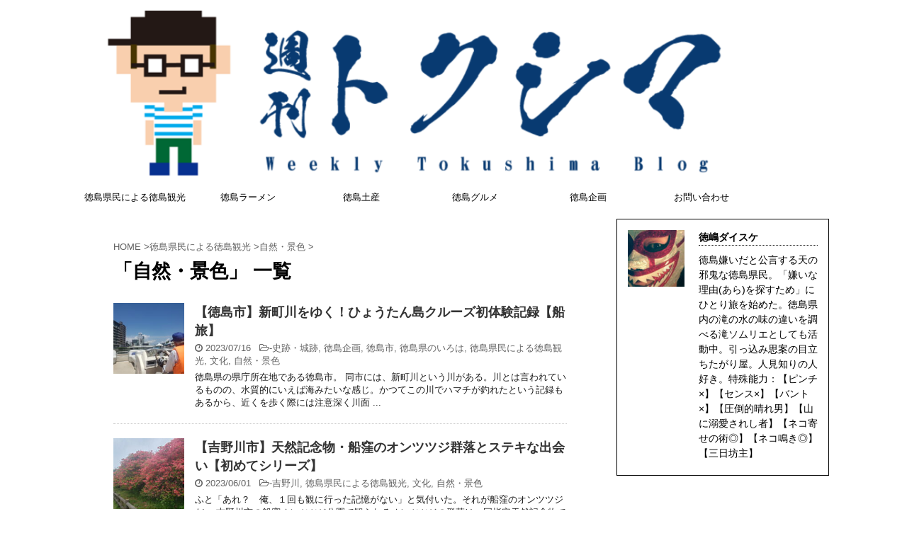

--- FILE ---
content_type: text/html; charset=UTF-8
request_url: https://kuidaore1453.com/category/tokushima-prefecture-tourism/%E8%87%AA%E7%84%B6%E3%83%BB%E6%99%AF%E8%89%B2/page/2/
body_size: 12182
content:
<!DOCTYPE html> <!--[if lt IE 7]><html class="ie6" lang="ja"> <![endif]--> <!--[if IE 7]><html class="i7" lang="ja"> <![endif]--> <!--[if IE 8]><html class="ie" lang="ja"> <![endif]--> <!--[if gt IE 8]><!--><html lang="ja"> <!--<![endif]--><head prefix="og: http://ogp.me/ns# fb: http://ogp.me/ns/fb# article: http://ogp.me/ns/article#"><meta charset="UTF-8" ><meta name="viewport" content="width=device-width,initial-scale=1.0,user-scalable=no,viewport-fit=cover"><meta name="format-detection" content="telephone=no" ><meta name="robots" content="noindex,follow"><link rel="alternate" type="application/rss+xml" title="週刊トクシマ RSS Feed" href="https://kuidaore1453.com/feed/" /><link rel="pingback" href="https://kuidaore1453.com/xmlrpc.php" > <!--[if lt IE 9]> <script src="https://kuidaore1453.com/wp-content/themes/stingerpro/js/html5shiv.js"></script> <![endif]--><meta name='robots' content='max-image-preview:large' /><link media="all" href="https://kuidaore1453.com/wp-content/cache/autoptimize/css/autoptimize_67e4e680d8efda25f39da588f2928efa.css" rel="stylesheet"><title>自然・景色 - 週刊トクシマ - 2ページ</title><link rel='dns-prefetch' href='//ajax.googleapis.com' /><link rel='dns-prefetch' href='//www.googletagmanager.com' /><link rel='dns-prefetch' href='//fonts.googleapis.com' /><link rel='dns-prefetch' href='//pagead2.googlesyndication.com' /> <!--noptimize--><script id="kuida-ready">
			window.advanced_ads_ready=function(e,a){a=a||"complete";var d=function(e){return"interactive"===a?"loading"!==e:"complete"===e};d(document.readyState)?e():document.addEventListener("readystatechange",(function(a){d(a.target.readyState)&&e()}),{once:"interactive"===a})},window.advanced_ads_ready_queue=window.advanced_ads_ready_queue||[];		</script>
		<!--/noptimize--><link rel='stylesheet' id='fonts-googleapis-montserrat-css' href='https://fonts.googleapis.com/css?family=Montserrat%3A400&#038;ver=6.9' type='text/css' media='all' /><link rel='stylesheet' id='single2-css' href='https://kuidaore1453.com/wp-content/themes/stingerpro/st-kanricss.php' type='text/css' media='all' /><link rel='stylesheet' id='single-css' href='https://kuidaore1453.com/wp-content/themes/stingerpro/st-tagcss.php' type='text/css' media='all' /><link rel='stylesheet' id='a3a3_lazy_load-css' href='//kuidaore1453.com/wp-content/uploads/sass/a3_lazy_load.min.css?ver=1555976239' type='text/css' media='all' /><link rel='stylesheet' id='st-themecss-css' href='https://kuidaore1453.com/wp-content/themes/stingerpro/st-themecss-loader.php?ver=6.9' type='text/css' media='all' /> <script type="text/javascript" src="//ajax.googleapis.com/ajax/libs/jquery/1.11.3/jquery.min.js?ver=1.11.3" id="jquery-js"></script> 
 <script type="text/javascript" src="https://www.googletagmanager.com/gtag/js?id=G-594H2JVV9Z" id="google_gtagjs-js" async></script> <script type="text/javascript" id="google_gtagjs-js-after">window.dataLayer = window.dataLayer || [];function gtag(){dataLayer.push(arguments);}
gtag("set","linker",{"domains":["kuidaore1453.com"]});
gtag("js", new Date());
gtag("set", "developer_id.dZTNiMT", true);
gtag("config", "G-594H2JVV9Z");
//# sourceURL=google_gtagjs-js-after</script> <link rel="https://api.w.org/" href="https://kuidaore1453.com/wp-json/" /><link rel="alternate" title="JSON" type="application/json" href="https://kuidaore1453.com/wp-json/wp/v2/categories/70" /><link rel="alternate" href="https://kuidaore1453.com/category/tokushima-prefecture-tourism/%E8%87%AA%E7%84%B6%E3%83%BB%E6%99%AF%E8%89%B2/page/2/" hreflang="ja" /><link rel="alternate" href="https://kuidaore1453.com/en/category/tokushima-prefecture-tourism/%E8%87%AA%E7%84%B6%E3%83%BB%E6%99%AF%E8%89%B2/page/2/" hreflang="en-US" /><meta name="generator" content="Site Kit by Google 1.168.0" /><script>document.cookie = 'quads_browser_width='+screen.width;</script><link rel="prev" href="https://kuidaore1453.com/category/tokushima-prefecture-tourism/%E8%87%AA%E7%84%B6%E3%83%BB%E6%99%AF%E8%89%B2/" /><link rel="next" href="https://kuidaore1453.com/category/tokushima-prefecture-tourism/%E8%87%AA%E7%84%B6%E3%83%BB%E6%99%AF%E8%89%B2/page/3/" />  <script async src="https://www.googletagmanager.com/gtag/js?id=G-594H2JVV9Z"></script> <script>window.dataLayer = window.dataLayer || [];
  function gtag(){dataLayer.push(arguments);}
  gtag('js', new Date());

  gtag('config', 'G-594H2JVV9Z');</script> <meta name="google-adsense-platform-account" content="ca-host-pub-2644536267352236"><meta name="google-adsense-platform-domain" content="sitekit.withgoogle.com">  <script type="text/javascript" async="async" src="https://pagead2.googlesyndication.com/pagead/js/adsbygoogle.js?client=ca-pub-5044527308255384&amp;host=ca-host-pub-2644536267352236" crossorigin="anonymous"></script> <meta property="og:type" content="website" /><meta property="og:title" content="自然・景色 - 週刊トクシマ - 2ページ" /><meta property="og:url" content="https://kuidaore1453.com/category/tokushima-prefecture-tourism/%e8%87%aa%e7%84%b6%e3%83%bb%e6%99%af%e8%89%b2/" /><meta property="og:site_name" content="週刊トクシマ" /><meta property="og:image" content="https://kuidaore1453.com/wp-content/uploads/2018/07/cropped-09e206f5750b6541346a7f1bf563bbe7.png" /><meta property="og:image:width" content="512" /><meta property="og:image:height" content="512" /><meta property="og:image:alt" content="" /><meta property="og:locale" content="ja_JP" /><link rel="icon" href="https://kuidaore1453.com/wp-content/uploads/2018/07/cropped-09e206f5750b6541346a7f1bf563bbe7-32x32.png" sizes="32x32" /><link rel="icon" href="https://kuidaore1453.com/wp-content/uploads/2018/07/cropped-09e206f5750b6541346a7f1bf563bbe7-192x192.png" sizes="192x192" /><link rel="apple-touch-icon" href="https://kuidaore1453.com/wp-content/uploads/2018/07/cropped-09e206f5750b6541346a7f1bf563bbe7-180x180.png" /><meta name="msapplication-TileImage" content="https://kuidaore1453.com/wp-content/uploads/2018/07/cropped-09e206f5750b6541346a7f1bf563bbe7-270x270.png" /> <script>(function (i, s, o, g, r, a, m) {
			i['GoogleAnalyticsObject'] = r;
			i[r] = i[r] || function () {
					(i[r].q = i[r].q || []).push(arguments)
				}, i[r].l = 1 * new Date();
			a = s.createElement(o),
				m = s.getElementsByTagName(o)[0];
			a.async = 1;
			a.src = g;
			m.parentNode.insertBefore(a, m)
		})(window, document, 'script', '//www.google-analytics.com/analytics.js', 'ga');

		ga('create', 'UA-UA-97924904-1 ', 'auto');
		ga('send', 'pageview');</script> <meta name="twitter:card" content="summary_large_image"><meta name="twitter:site" content="@tokushima1453"><meta name="twitter:title" content="週刊トクシマ"><meta name="twitter:description" content="より一歩踏み込んだ徳島県を伝える。"><meta name="twitter:image" content="https://kuidaore1453.com/wp-content/themes/stingerpro/images/no-img.png">  <script>jQuery(function(){
    jQuery('.st-btn-open').click(function(){
        jQuery(this).next('.st-slidebox').stop(true, true).slideToggle();
    });
});</script> </head><body class="archive paged category category-70 custom-background paged-2 category-paged-2 wp-theme-stingerpro wp-child-theme-stingerpro-child ja not-front-page aa-prefix-kuida-" ><div id="st-ami"><div id="wrapper" class=""><div id="wrapper-in"><header id="st-headwide"><div id="headbox-bg"><div class="clearfix" id="headbox"><nav id="s-navi" class="pcnone"><dl class="acordion"><dt class="trigger"><p><span class="op"><i class="fa fa-bars"></i></span></p></dt><dd class="acordion_tree"><div class="menu-%e3%82%b9%e3%83%9e%e3%83%9b%e7%94%a8-container"><ul id="menu-%e3%82%b9%e3%83%9e%e3%83%9b%e7%94%a8" class="menu"><li id="menu-item-11035" class="menu-item menu-item-type-taxonomy menu-item-object-category current-category-ancestor menu-item-11035"><a href="https://kuidaore1453.com/category/tokushima-prefecture-tourism/">徳島県民による徳島観光</a></li><li id="menu-item-26333" class="menu-item menu-item-type-taxonomy menu-item-object-category menu-item-26333"><a href="https://kuidaore1453.com/category/%e9%a3%9f%e3%81%84%e7%89%a9%e8%a8%98%e4%ba%8b/">徳島グルメ</a></li><li id="menu-item-11043" class="menu-item menu-item-type-taxonomy menu-item-object-category menu-item-11043"><a href="https://kuidaore1453.com/category/%e9%a3%9f%e3%81%84%e7%89%a9%e8%a8%98%e4%ba%8b/%e5%be%b3%e5%b3%b6%e3%83%a9%e3%83%bc%e3%83%a1%e3%83%b3/">徳島ラーメン</a></li><li id="menu-item-26334" class="menu-item menu-item-type-taxonomy menu-item-object-category menu-item-26334"><a href="https://kuidaore1453.com/category/tokushima-prefecture-tourism/%e5%be%b3%e5%b3%b6%e4%bc%81%e7%94%bb/">徳島企画</a></li><li id="menu-item-11042" class="menu-item menu-item-type-taxonomy menu-item-object-category menu-item-11042"><a href="https://kuidaore1453.com/category/tokushima-prefecture-tourism/%e9%81%93%e3%81%ae%e9%a7%85/">道の駅</a></li><li id="menu-item-26335" class="menu-item menu-item-type-taxonomy menu-item-object-category menu-item-26335"><a href="https://kuidaore1453.com/category/tokushima-prefecture-tourism/%e5%be%b3%e5%b3%b6%e5%9c%9f%e7%94%a3/">徳島土産</a></li><li id="menu-item-11045" class="menu-item menu-item-type-taxonomy menu-item-object-category menu-item-11045"><a href="https://kuidaore1453.com/category/%e9%9b%91%e8%a8%98/">雑記</a></li></ul></div><div class="clear"></div></dd></dl></nav><div id="header-l"><p class="sitename sitename-only"><a href="https://kuidaore1453.com/"> <img class="sitename-only-img" alt="週刊トクシマ" src="https://kuidaore1453.com/wp-content/uploads/2022/03/cropped-new-logo.png" > </a></p></div><div id="header-r" class="smanone"></div></div></div><div id="gazou-wide"><div id="st-menubox"><div id="st-menuwide"><nav class="smanone clearfix"><ul id="menu-news-story" class="menu"><li id="menu-item-26275" class="menu-item menu-item-type-taxonomy menu-item-object-category current-category-ancestor menu-item-has-children menu-item-26275"><a href="https://kuidaore1453.com/category/tokushima-prefecture-tourism/">徳島県民による徳島観光</a><ul class="sub-menu"><li id="menu-item-26283" class="menu-item menu-item-type-taxonomy menu-item-object-category menu-item-26283"><a href="https://kuidaore1453.com/category/tokushima-prefecture-tourism/%e6%96%87%e5%8c%96/">文化</a></li><li id="menu-item-26278" class="menu-item menu-item-type-taxonomy menu-item-object-category menu-item-26278"><a href="https://kuidaore1453.com/category/%e5%be%b3%e5%b3%b6%e3%81%ae%e7%a5%9e%e7%a4%be%e4%bb%8f%e9%96%a3/">徳島の神社仏閣</a></li><li id="menu-item-26277" class="menu-item menu-item-type-taxonomy menu-item-object-category menu-item-26277"><a href="https://kuidaore1453.com/category/%e5%8f%b2%e8%b7%a1%e3%83%bb%e5%9f%8e%e8%b7%a1/">史跡・城跡</a></li><li id="menu-item-26287" class="menu-item menu-item-type-taxonomy menu-item-object-category menu-item-26287"><a href="https://kuidaore1453.com/category/tokushima-prefecture-tourism/%e6%bb%9d%e3%82%bd%e3%83%a0%e3%83%aa%e3%82%a8/">滝ソムリエ</a></li><li id="menu-item-26279" class="menu-item menu-item-type-taxonomy menu-item-object-category menu-item-26279"><a href="https://kuidaore1453.com/category/tokushima-prefecture-tourism/%e5%95%86%e5%ba%97%e8%a1%97%e5%b7%a1%e3%82%8a/">商店街巡り</a></li><li id="menu-item-26280" class="menu-item menu-item-type-taxonomy menu-item-object-category menu-item-26280"><a href="https://kuidaore1453.com/category/tokushima-prefecture-tourism/%e5%9b%b3%e6%9b%b8%e9%a4%a8/">図書館</a></li><li id="menu-item-26284" class="menu-item menu-item-type-taxonomy menu-item-object-category menu-item-26284"><a href="https://kuidaore1453.com/category/tokushima-prefecture-tourism/%e6%b8%a9%e6%b3%89/">温泉</a></li></ul></li><li id="menu-item-26285" class="menu-item menu-item-type-taxonomy menu-item-object-category menu-item-26285"><a href="https://kuidaore1453.com/category/%e9%a3%9f%e3%81%84%e7%89%a9%e8%a8%98%e4%ba%8b/%e5%be%b3%e5%b3%b6%e3%83%a9%e3%83%bc%e3%83%a1%e3%83%b3/">徳島ラーメン</a></li><li id="menu-item-26282" class="menu-item menu-item-type-taxonomy menu-item-object-category menu-item-26282"><a href="https://kuidaore1453.com/category/tokushima-prefecture-tourism/%e5%be%b3%e5%b3%b6%e5%9c%9f%e7%94%a3/">徳島土産</a></li><li id="menu-item-26286" class="menu-item menu-item-type-taxonomy menu-item-object-category menu-item-has-children menu-item-26286"><a href="https://kuidaore1453.com/category/%e9%a3%9f%e3%81%84%e7%89%a9%e8%a8%98%e4%ba%8b/">徳島グルメ</a><ul class="sub-menu"><li id="menu-item-26289" class="menu-item menu-item-type-taxonomy menu-item-object-category menu-item-26289"><a href="https://kuidaore1453.com/category/%e9%a3%9f%e3%81%84%e7%89%a9%e8%a8%98%e4%ba%8b/%e5%be%b3%e5%b3%b6%e3%82%ab%e3%83%ac%e3%83%bc/">徳島カレー</a></li><li id="menu-item-26290" class="menu-item menu-item-type-taxonomy menu-item-object-category menu-item-26290"><a href="https://kuidaore1453.com/category/%e9%a3%9f%e3%81%84%e7%89%a9%e8%a8%98%e4%ba%8b/%e5%be%b3%e5%b3%b6%e9%8a%98%e8%8f%93/">徳島銘菓</a></li><li id="menu-item-26288" class="menu-item menu-item-type-taxonomy menu-item-object-category menu-item-26288"><a href="https://kuidaore1453.com/category/%e9%a3%9f%e3%81%84%e7%89%a9%e8%a8%98%e4%ba%8b/%e5%96%ab%e8%8c%b6%e5%ba%97/">喫茶店</a></li></ul></li><li id="menu-item-26281" class="menu-item menu-item-type-taxonomy menu-item-object-category menu-item-26281"><a href="https://kuidaore1453.com/category/tokushima-prefecture-tourism/%e5%be%b3%e5%b3%b6%e4%bc%81%e7%94%bb/">徳島企画</a></li><li id="menu-item-26274" class="menu-item menu-item-type-post_type menu-item-object-page menu-item-26274"><a href="https://kuidaore1453.com/%e3%81%8a%e5%95%8f%e3%81%84%e5%90%88%e3%82%8f%e3%81%9b/">お問い合わせ</a></li></ul></nav></div></div></div></header><div id="content-w"><div id="content" class="clearfix"><div id="contentInner"><main><article><div id="breadcrumb"><ol itemscope itemtype="http://schema.org/BreadcrumbList"><li itemprop="itemListElement" itemscope
 itemtype="http://schema.org/ListItem"><a href="https://kuidaore1453.com" itemprop="item"><span itemprop="name">HOME</span></a> ><meta itemprop="position" content="1" /></li><li itemprop="itemListElement" itemscope
 itemtype="http://schema.org/ListItem"><a href="https://kuidaore1453.com/category/tokushima-prefecture-tourism/" itemprop="item"> <span itemprop="name">徳島県民による徳島観光</span> </a> &gt;<meta itemprop="position" content="2" /></li><li itemprop="itemListElement" itemscope
 itemtype="http://schema.org/ListItem"><a href="https://kuidaore1453.com/category/tokushima-prefecture-tourism/%e8%87%aa%e7%84%b6%e3%83%bb%e6%99%af%e8%89%b2/" itemprop="item"> <span itemprop="name">自然・景色</span> </a> &gt;<meta itemprop="position" content="3" /></li></ol></div><div class="post"><h1 class="entry-title">「自然・景色」 一覧</h1></div><div class="kanren "><dl class="clearfix"><dt><a href="https://kuidaore1453.com/2023/07/16/shinmachigawa-hyotanjimacruise-tokushima/"> <img width="157" height="157" src="https://kuidaore1453.com/wp-content/uploads/2023/07/20230711_110054-157x157.jpg" class="attachment-thumbnail size-thumbnail wp-post-image" alt="" decoding="async" srcset="https://kuidaore1453.com/wp-content/uploads/2023/07/20230711_110054-157x157.jpg 157w, https://kuidaore1453.com/wp-content/uploads/2023/07/20230711_110054-100x100.jpg 100w, https://kuidaore1453.com/wp-content/uploads/2023/07/20230711_110054-150x150.jpg 150w, https://kuidaore1453.com/wp-content/uploads/2023/07/20230711_110054-300x300.jpg 300w, https://kuidaore1453.com/wp-content/uploads/2023/07/20230711_110054-400x400.jpg 400w" sizes="(max-width: 157px) 100vw, 157px" /> </a></dt><dd><h3><a href="https://kuidaore1453.com/2023/07/16/shinmachigawa-hyotanjimacruise-tokushima/"> 【徳島市】新町川をゆく！ひょうたん島クルーズ初体験記録【船旅】 </a></h3><div class="blog_info "><p><i class="fa fa-clock-o"></i> 2023/07/16						&nbsp;<span class="pcone"> <i class="fa fa-folder-open-o" aria-hidden="true"></i>-<a href="https://kuidaore1453.com/category/%e5%8f%b2%e8%b7%a1%e3%83%bb%e5%9f%8e%e8%b7%a1/" rel="category tag">史跡・城跡</a>, <a href="https://kuidaore1453.com/category/tokushima-prefecture-tourism/%e5%be%b3%e5%b3%b6%e4%bc%81%e7%94%bb/" rel="category tag">徳島企画</a>, <a href="https://kuidaore1453.com/category/tokushima-prefecture-tourism/%e5%be%b3%e5%b3%b6%e5%b8%82/" rel="category tag">徳島市</a>, <a href="https://kuidaore1453.com/category/tokushima-prefecture-tourism/%e5%be%b3%e5%b3%b6%e7%9c%8c%e3%81%ae%e3%81%84%e3%82%8d%e3%81%af/" rel="category tag">徳島県のいろは</a>, <a href="https://kuidaore1453.com/category/tokushima-prefecture-tourism/" rel="category tag">徳島県民による徳島観光</a>, <a href="https://kuidaore1453.com/category/tokushima-prefecture-tourism/%e6%96%87%e5%8c%96/" rel="category tag">文化</a>, <a href="https://kuidaore1453.com/category/tokushima-prefecture-tourism/%e8%87%aa%e7%84%b6%e3%83%bb%e6%99%af%e8%89%b2/" rel="category tag">自然・景色</a><br/> </span></p></div><div class="smanone"><p>徳島県の県庁所在地である徳島市。 同市には、新町川という川がある。川とは言われているものの、水質的にいえば海みたいな感じ。かつてこの川でハマチが釣れたという記録もあるから、近くを歩く際には注意深く川面 ...</p></div></dd></dl><dl class="clearfix"><dt><a href="https://kuidaore1453.com/2023/06/01/yoshinogawa-ontsutsuji/"> <img width="157" height="157" src="https://kuidaore1453.com/wp-content/uploads/2023/05/20230518_164620-157x157.jpg" class="attachment-thumbnail size-thumbnail wp-post-image" alt="" decoding="async" srcset="https://kuidaore1453.com/wp-content/uploads/2023/05/20230518_164620-157x157.jpg 157w, https://kuidaore1453.com/wp-content/uploads/2023/05/20230518_164620-100x100.jpg 100w, https://kuidaore1453.com/wp-content/uploads/2023/05/20230518_164620-150x150.jpg 150w, https://kuidaore1453.com/wp-content/uploads/2023/05/20230518_164620-300x300.jpg 300w, https://kuidaore1453.com/wp-content/uploads/2023/05/20230518_164620-400x400.jpg 400w" sizes="(max-width: 157px) 100vw, 157px" /> </a></dt><dd><h3><a href="https://kuidaore1453.com/2023/06/01/yoshinogawa-ontsutsuji/"> 【吉野川市】天然記念物・船窪のオンツツジ群落とステキな出会い【初めてシリーズ】 </a></h3><div class="blog_info "><p><i class="fa fa-clock-o"></i> 2023/06/01						&nbsp;<span class="pcone"> <i class="fa fa-folder-open-o" aria-hidden="true"></i>-<a href="https://kuidaore1453.com/category/tokushima-prefecture-tourism/%e5%90%89%e9%87%8e%e5%b7%9d/" rel="category tag">吉野川</a>, <a href="https://kuidaore1453.com/category/tokushima-prefecture-tourism/" rel="category tag">徳島県民による徳島観光</a>, <a href="https://kuidaore1453.com/category/tokushima-prefecture-tourism/%e6%96%87%e5%8c%96/" rel="category tag">文化</a>, <a href="https://kuidaore1453.com/category/tokushima-prefecture-tourism/%e8%87%aa%e7%84%b6%e3%83%bb%e6%99%af%e8%89%b2/" rel="category tag">自然・景色</a><br/> </span></p></div><div class="smanone"><p>ふと「あれ？　俺、１回も観に行った記憶がない」と気付いた。それが船窪のオンツツジだ。 吉野川市の船窪オンツツジ公園で観られるオンツツジの群落は、国指定天然記念物であり、樹齢300年を越えるという。毎年 ...</p></div></dd></dl><dl class="clearfix"><dt><a href="https://kuidaore1453.com/2023/05/31/jibie-burger-last/"> <img width="157" height="157" src="https://kuidaore1453.com/wp-content/uploads/2023/05/20221114_125410-157x157.jpg" class="attachment-thumbnail size-thumbnail wp-post-image" alt="" decoding="async" srcset="https://kuidaore1453.com/wp-content/uploads/2023/05/20221114_125410-157x157.jpg 157w, https://kuidaore1453.com/wp-content/uploads/2023/05/20221114_125410-100x100.jpg 100w, https://kuidaore1453.com/wp-content/uploads/2023/05/20221114_125410-150x150.jpg 150w, https://kuidaore1453.com/wp-content/uploads/2023/05/20221114_125410-300x300.jpg 300w, https://kuidaore1453.com/wp-content/uploads/2023/05/20221114_125410-400x400.jpg 400w" sizes="(max-width: 157px) 100vw, 157px" /> </a></dt><dd><h3><a href="https://kuidaore1453.com/2023/05/31/jibie-burger-last/"> 【三好市大歩危】Cafe＆ジビエ完全制覇への道 LAST＋道の駅大歩危探索【道の駅】 </a></h3><div class="blog_info "><p><i class="fa fa-clock-o"></i> 2023/05/31						&nbsp;<span class="pcone"> <i class="fa fa-folder-open-o" aria-hidden="true"></i>-<a href="https://kuidaore1453.com/category/tokushima-prefecture-tourism/%e4%b8%89%e5%a5%bd/" rel="category tag">三好</a>, <a href="https://kuidaore1453.com/category/tokushima-prefecture-tourism/%e5%be%b3%e5%b3%b6%e4%bc%81%e7%94%bb/" rel="category tag">徳島企画</a>, <a href="https://kuidaore1453.com/category/tokushima-prefecture-tourism/" rel="category tag">徳島県民による徳島観光</a>, <a href="https://kuidaore1453.com/category/tokushima-prefecture-tourism/%e6%96%87%e5%8c%96/" rel="category tag">文化</a>, <a href="https://kuidaore1453.com/category/tokushima-prefecture-tourism/%e7%9c%8c%e8%a5%bf%e9%83%a8/" rel="category tag">県西部</a>, <a href="https://kuidaore1453.com/category/tokushima-prefecture-tourism/%e7%a5%96%e8%b0%b7/" rel="category tag">祖谷</a>, <a href="https://kuidaore1453.com/category/%e9%a3%9f%e3%81%84%e7%89%a9%e8%a8%98%e4%ba%8b/" rel="category tag">美味しい記事</a>, <a href="https://kuidaore1453.com/category/tokushima-prefecture-tourism/%e8%87%aa%e7%84%b6%e3%83%bb%e6%99%af%e8%89%b2/" rel="category tag">自然・景色</a>, <a href="https://kuidaore1453.com/category/tokushima-prefecture-tourism/%e9%81%93%e3%81%ae%e9%a7%85/" rel="category tag">道の駅</a><br/> </span></p></div><div class="smanone"><p>※はじめに※ 今回の記事は、実は昨年１２月には完成していたのだが、更新するのをてっきり忘れてしまっていた。 なので、少し内容などに 「Cafe＆ジビエ完全制覇への道」という企画は、今年（２０２２年）５ ...</p></div></dd></dl><dl class="clearfix"><dt><a href="https://kuidaore1453.com/2023/05/29/banboopark2023/"> <img width="157" height="157" src="https://kuidaore1453.com/wp-content/uploads/2023/05/20230518_115022-157x157.jpg" class="attachment-thumbnail size-thumbnail wp-post-image" alt="" decoding="async" loading="lazy" srcset="https://kuidaore1453.com/wp-content/uploads/2023/05/20230518_115022-157x157.jpg 157w, https://kuidaore1453.com/wp-content/uploads/2023/05/20230518_115022-100x100.jpg 100w, https://kuidaore1453.com/wp-content/uploads/2023/05/20230518_115022-150x150.jpg 150w, https://kuidaore1453.com/wp-content/uploads/2023/05/20230518_115022-300x300.jpg 300w, https://kuidaore1453.com/wp-content/uploads/2023/05/20230518_115022-400x400.jpg 400w" sizes="auto, (max-width: 157px) 100vw, 157px" /> </a></dt><dd><h3><a href="https://kuidaore1453.com/2023/05/29/banboopark2023/"> 【吉野川市】数年ぶりの水辺の楽校バンブーパークを探索【巨魚発見】 </a></h3><div class="blog_info "><p><i class="fa fa-clock-o"></i> 2023/05/29						&nbsp;<span class="pcone"> <i class="fa fa-folder-open-o" aria-hidden="true"></i>-<a href="https://kuidaore1453.com/category/%e5%8f%b2%e8%b7%a1%e3%83%bb%e5%9f%8e%e8%b7%a1/" rel="category tag">史跡・城跡</a>, <a href="https://kuidaore1453.com/category/tokushima-prefecture-tourism/%e5%90%89%e9%87%8e%e5%b7%9d/" rel="category tag">吉野川</a>, <a href="https://kuidaore1453.com/category/%e5%be%b3%e5%b3%b6%e5%8b%95%e7%89%a9/" rel="category tag">徳島動物</a>, <a href="https://kuidaore1453.com/category/tokushima-prefecture-tourism/" rel="category tag">徳島県民による徳島観光</a>, <a href="https://kuidaore1453.com/category/tokushima-prefecture-tourism/%e6%96%87%e5%8c%96/" rel="category tag">文化</a>, <a href="https://kuidaore1453.com/category/tokushima-prefecture-tourism/%e8%87%aa%e7%84%b6%e3%83%bb%e6%99%af%e8%89%b2/" rel="category tag">自然・景色</a><br/> </span></p></div><div class="smanone"><p>５月某日。この日は天気があんま良くなかったんだけど、久しぶりにバンブーパークを散歩しに行ってみることにした。バンブーパークに行くのは、２０１９年３月以来のことでかなりご無沙汰である。 バンブーパークに ...</p></div></dd></dl><dl class="clearfix"><dt><a href="https://kuidaore1453.com/2023/05/22/miyoshi-t-rexlace2023/"> <img width="157" height="157" src="https://kuidaore1453.com/wp-content/uploads/2023/05/1684584193914-157x157.jpg" class="attachment-thumbnail size-thumbnail wp-post-image" alt="" decoding="async" loading="lazy" srcset="https://kuidaore1453.com/wp-content/uploads/2023/05/1684584193914-157x157.jpg 157w, https://kuidaore1453.com/wp-content/uploads/2023/05/1684584193914-100x100.jpg 100w, https://kuidaore1453.com/wp-content/uploads/2023/05/1684584193914-150x150.jpg 150w, https://kuidaore1453.com/wp-content/uploads/2023/05/1684584193914-300x300.jpg 300w, https://kuidaore1453.com/wp-content/uploads/2023/05/1684584193914-400x400.jpg 400w" sizes="auto, (max-width: 157px) 100vw, 157px" /> </a></dt><dd><h3><a href="https://kuidaore1453.com/2023/05/22/miyoshi-t-rexlace2023/"> 【三好市】徳島県初のティラノサウルスレースに出走してきた話【蒼藍アオさん・あかねさん爆走】 </a></h3><div class="blog_info "><p><i class="fa fa-clock-o"></i> 2023/05/22						&nbsp;<span class="pcone"> <i class="fa fa-folder-open-o" aria-hidden="true"></i>-<a href="https://kuidaore1453.com/category/tokushima-prefecture-tourism/%e4%b8%89%e5%a5%bd/" rel="category tag">三好</a>, <a href="https://kuidaore1453.com/category/tokushima-prefecture-tourism/%e5%be%b3%e5%b3%b6%e4%bc%81%e7%94%bb/" rel="category tag">徳島企画</a>, <a href="https://kuidaore1453.com/category/tokushima-prefecture-tourism/" rel="category tag">徳島県民による徳島観光</a>, <a href="https://kuidaore1453.com/category/tokushima-prefecture-tourism/%e6%96%87%e5%8c%96/" rel="category tag">文化</a>, <a href="https://kuidaore1453.com/category/%e9%a3%9f%e3%81%84%e7%89%a9%e8%a8%98%e4%ba%8b/" rel="category tag">美味しい記事</a>, <a href="https://kuidaore1453.com/category/tokushima-prefecture-tourism/%e8%87%aa%e7%84%b6%e3%83%bb%e6%99%af%e8%89%b2/" rel="category tag">自然・景色</a><br/> </span></p></div><div class="smanone"><p>俺、徳嶋ダイスケは現在３４歳。今年の１１月には３５歳になる、立派なおじさんである。 俺の人生設計では、３５の自分は「マンダムを愛用し使いこなし、気心の知れたバーのカウンターでブランデーを嗜むダンディズ ...</p></div></dd></dl><dl class="clearfix"><dt><a href="https://kuidaore1453.com/2023/04/02/birthday-michinoeki-donari30th-taraiudon/"> <img width="157" height="157" src="https://kuidaore1453.com/wp-content/uploads/2023/04/20230402_152131-157x157.jpg" class="attachment-thumbnail size-thumbnail wp-post-image" alt="" decoding="async" loading="lazy" srcset="https://kuidaore1453.com/wp-content/uploads/2023/04/20230402_152131-157x157.jpg 157w, https://kuidaore1453.com/wp-content/uploads/2023/04/20230402_152131-300x300.jpg 300w, https://kuidaore1453.com/wp-content/uploads/2023/04/20230402_152131-100x100.jpg 100w, https://kuidaore1453.com/wp-content/uploads/2023/04/20230402_152131-150x150.jpg 150w, https://kuidaore1453.com/wp-content/uploads/2023/04/20230402_152131.jpg 307w" sizes="auto, (max-width: 157px) 100vw, 157px" /> </a></dt><dd><h3><a href="https://kuidaore1453.com/2023/04/02/birthday-michinoeki-donari30th-taraiudon/"> 【道の駅どなり３０周年記念】３０分たらいうどん食べ放題企画に挑んで、うどんを入れる袋になった話【特別ゲスト】 </a></h3><div class="blog_info "><p><i class="fa fa-clock-o"></i> 2023/04/02						&nbsp;<span class="pcone"> <i class="fa fa-folder-open-o" aria-hidden="true"></i>-<a href="https://kuidaore1453.com/category/tokushima-prefecture-tourism/%e5%be%b3%e5%b3%b6%e4%bc%81%e7%94%bb/" rel="category tag">徳島企画</a>, <a href="https://kuidaore1453.com/category/tokushima-prefecture-tourism/" rel="category tag">徳島県民による徳島観光</a>, <a href="https://kuidaore1453.com/category/tokushima-prefecture-tourism/%e6%96%87%e5%8c%96/" rel="category tag">文化</a>, <a href="https://kuidaore1453.com/category/%e9%a3%9f%e3%81%84%e7%89%a9%e8%a8%98%e4%ba%8b/" rel="category tag">美味しい記事</a>, <a href="https://kuidaore1453.com/category/tokushima-prefecture-tourism/%e8%87%aa%e7%84%b6%e3%83%bb%e6%99%af%e8%89%b2/" rel="category tag">自然・景色</a>, <a href="https://kuidaore1453.com/category/tokushima-prefecture-tourism/%e9%81%93%e3%81%ae%e9%a7%85/" rel="category tag">道の駅</a>, <a href="https://kuidaore1453.com/category/tokushima-prefecture-tourism/%e9%98%bf%e6%b3%a2-%e5%be%b3%e5%b3%b6%e7%9c%8c%e6%b0%91%e3%81%ab%e3%82%88%e3%82%8b%e5%be%b3%e5%b3%b6%e8%a6%b3%e5%85%89/" rel="category tag">阿波</a><br/> </span></p></div><div class="smanone"><p>いきなりですが、みなさんは本気でうどんを食べたことがありますか？ わたくし、徳嶋ダイスケは本気で、必死で、全力で食べたことがあります。 道の駅どなり ここには本当にどれほどお世話になっていることか、は ...</p></div></dd></dl><dl class="clearfix"><dt><a href="https://kuidaore1453.com/2022/12/14/dan-no-ohkusu-yoshinogawa/"> <img width="157" height="157" src="https://kuidaore1453.com/wp-content/uploads/2022/10/20221025_111940-157x157.jpg" class="attachment-thumbnail size-thumbnail wp-post-image" alt="" decoding="async" loading="lazy" srcset="https://kuidaore1453.com/wp-content/uploads/2022/10/20221025_111940-157x157.jpg 157w, https://kuidaore1453.com/wp-content/uploads/2022/10/20221025_111940-100x100.jpg 100w, https://kuidaore1453.com/wp-content/uploads/2022/10/20221025_111940-150x150.jpg 150w, https://kuidaore1453.com/wp-content/uploads/2022/10/20221025_111940-300x300.jpg 300w, https://kuidaore1453.com/wp-content/uploads/2022/10/20221025_111940-400x400.jpg 400w" sizes="auto, (max-width: 157px) 100vw, 157px" /> </a></dt><dd><h3><a href="https://kuidaore1453.com/2022/12/14/dan-no-ohkusu-yoshinogawa/"> 【吉野川市】壇の大クスを見上げて風に吹かれる徳嶋ダイスケ【巨樹】 </a></h3><div class="blog_info "><p><i class="fa fa-clock-o"></i> 2022/12/14						&nbsp;<span class="pcone"> <i class="fa fa-folder-open-o" aria-hidden="true"></i>-<a href="https://kuidaore1453.com/category/tokushima-prefecture-tourism/%e4%b8%8d%e6%80%9d%e8%ad%b0/" rel="category tag">不思議</a>, <a href="https://kuidaore1453.com/category/%e5%8f%b2%e8%b7%a1%e3%83%bb%e5%9f%8e%e8%b7%a1/" rel="category tag">史跡・城跡</a>, <a href="https://kuidaore1453.com/category/tokushima-prefecture-tourism/%e5%90%89%e9%87%8e%e5%b7%9d/" rel="category tag">吉野川</a>, <a href="https://kuidaore1453.com/category/%e5%be%b3%e5%b3%b6%e3%81%ae%e7%a5%9e%e7%a4%be%e4%bb%8f%e9%96%a3/" rel="category tag">徳島の神社仏閣</a>, <a href="https://kuidaore1453.com/category/tokushima-prefecture-tourism/" rel="category tag">徳島県民による徳島観光</a>, <a href="https://kuidaore1453.com/category/tokushima-prefecture-tourism/%e6%96%87%e5%8c%96/" rel="category tag">文化</a>, <a href="https://kuidaore1453.com/category/tokushima-prefecture-tourism/%e8%87%aa%e7%84%b6%e3%83%bb%e6%99%af%e8%89%b2/" rel="category tag">自然・景色</a><br/> </span></p></div><div class="smanone"><p>俺はちっさいマンなので、おっきい樹木が大好きだ。 （もっとも巨大な人工物は恐怖の対象でしかないが） 地元・吉野川市で有名な名水・龍王水を飲んでパワーアップした徳嶋ダイスケ。彼は漲るパワーを発散すべく、 ...</p></div></dd></dl></div><div class="st-pagelink"><div class="st-pagelink-in"> <a class="prev page-numbers" href="https://kuidaore1453.com/category/tokushima-prefecture-tourism/%E8%87%AA%E7%84%B6%E3%83%BB%E6%99%AF%E8%89%B2/page/1/">&laquo; 前へ</a> <a class="page-numbers" href="https://kuidaore1453.com/category/tokushima-prefecture-tourism/%E8%87%AA%E7%84%B6%E3%83%BB%E6%99%AF%E8%89%B2/page/1/">1</a> <span aria-current="page" class="page-numbers current">2</span> <a class="page-numbers" href="https://kuidaore1453.com/category/tokushima-prefecture-tourism/%E8%87%AA%E7%84%B6%E3%83%BB%E6%99%AF%E8%89%B2/page/3/">3</a> <a class="page-numbers" href="https://kuidaore1453.com/category/tokushima-prefecture-tourism/%E8%87%AA%E7%84%B6%E3%83%BB%E6%99%AF%E8%89%B2/page/4/">4</a> <span class="page-numbers dots">&hellip;</span> <a class="page-numbers" href="https://kuidaore1453.com/category/tokushima-prefecture-tourism/%E8%87%AA%E7%84%B6%E3%83%BB%E6%99%AF%E8%89%B2/page/25/">25</a> <a class="next page-numbers" href="https://kuidaore1453.com/category/tokushima-prefecture-tourism/%E8%87%AA%E7%84%B6%E3%83%BB%E6%99%AF%E8%89%B2/page/3/">次へ &raquo;</a></div></div></article></main></div><div id="side"><aside><div class="side-topad"><div class="ad"><div class="st-author-box st-author-master"><div id="st-tab-box" class="clearfix"><div class="active"><dl><dt> <img alt='' src='https://kuidaore1453.com/wp-content/uploads/2018/07/ore-100x100.jpg' srcset='https://kuidaore1453.com/wp-content/uploads/2018/07/ore.jpg 2x' class='avatar avatar-80 photo' height='80' width='80' loading='lazy' decoding='async'/></dt><dd><p class="st-author-nickname">徳嶋ダイスケ</p><p class="st-author-description">徳島嫌いだと公言する天の邪鬼な徳島県民。「嫌いな理由(あら)を探すため」にひとり旅を始めた。徳島県内の滝の水の味の違いを調べる滝ソムリエとしても活動中。引っ込み思案の目立ちたがり屋。人見知りの人好き。特殊能力：【ピンチ×】【センス×】【バント×】【圧倒的晴れ男】【山に溺愛されし者】【ネコ寄せの術◎】【ネコ鳴き◎】【三日坊主】</p><p class="st-author-sns"></p></dd></dl></div></div></div></div><div class="ad"><p class="st-widgets-title">スポンサーリンク</p><div class="textwidget"><p><script async src="//pagead2.googlesyndication.com/pagead/js/adsbygoogle.js"></script><br /> <br /> <ins class="adsbygoogle" style="display: inline-block; width: 300px; height: 250px;" data-ad-client="ca-pub-5044527308255384" data-ad-slot="6656995623"></ins><br /> <script>(adsbygoogle = window.adsbygoogle || []).push({});</script></p></div></div><div class="ad"><p class="st-widgets-title">ブログ村</p><div class="textwidget"><p><a href="//localshikoku.blogmura.com/tokushima/ranking.html"><img loading="lazy" decoding="async" src="//localshikoku.blogmura.com/tokushima/img/tokushima88_31.gif" width="88" height="31" border="0" alt="にほんブログ村 地域生活（街） 四国ブログ 徳島県情報へ" /></a><br /><a href="//localshikoku.blogmura.com/tokushima/ranking.html">にほんブログ村</a></p></div></div></div><div class="kanren "><dl class="clearfix"><dt><a href="https://kuidaore1453.com/2025/11/26/yanazou-ramen-2025/"> <img width="157" height="157" src="https://kuidaore1453.com/wp-content/uploads/2025/11/20251023_160933-157x157.jpg" class="attachment-thumbnail size-thumbnail wp-post-image" alt="" decoding="async" loading="lazy" srcset="https://kuidaore1453.com/wp-content/uploads/2025/11/20251023_160933-157x157.jpg 157w, https://kuidaore1453.com/wp-content/uploads/2025/11/20251023_160933-100x100.jpg 100w, https://kuidaore1453.com/wp-content/uploads/2025/11/20251023_160933-150x150.jpg 150w, https://kuidaore1453.com/wp-content/uploads/2025/11/20251023_160933-300x300.jpg 300w" sizes="auto, (max-width: 157px) 100vw, 157px" /> </a></dt><dd><div class="blog_info "><p>2025/11/26</p></div><h5><a href="https://kuidaore1453.com/2025/11/26/yanazou-ramen-2025/">【藍住】麺屋やな蔵に再訪ラーメン！中６年【鳴門海峡の塩】</a></h5></dd></dl><dl class="clearfix"><dt><a href="https://kuidaore1453.com/2025/11/19/chukasoba-yamakyo-tokushima-ramen/"> <img width="157" height="157" src="https://kuidaore1453.com/wp-content/uploads/2025/11/20250930_204844-157x157.jpg" class="attachment-thumbnail size-thumbnail wp-post-image" alt="" decoding="async" loading="lazy" srcset="https://kuidaore1453.com/wp-content/uploads/2025/11/20250930_204844-157x157.jpg 157w, https://kuidaore1453.com/wp-content/uploads/2025/11/20250930_204844-100x100.jpg 100w, https://kuidaore1453.com/wp-content/uploads/2025/11/20250930_204844-150x150.jpg 150w, https://kuidaore1453.com/wp-content/uploads/2025/11/20250930_204844-300x300.jpg 300w" sizes="auto, (max-width: 157px) 100vw, 157px" /> </a></dt><dd><div class="blog_info "><p>2025/11/19</p></div><h5><a href="https://kuidaore1453.com/2025/11/19/chukasoba-yamakyo-tokushima-ramen/">【徳島ラーメン】スーツで決めて中華そば やまきょう【徳島市】</a></h5></dd></dl><dl class="clearfix"><dt><a href="https://kuidaore1453.com/2025/11/12/remake-weeklytokushima-001/"> <img width="157" height="141" src="https://kuidaore1453.com/wp-content/uploads/2018/06/DSC_1430-e1530578607807-157x141.jpg" class="attachment-thumbnail size-thumbnail wp-post-image" alt="" decoding="async" loading="lazy" /> </a></dt><dd><div class="blog_info "><p>2025/11/12</p></div><h5><a href="https://kuidaore1453.com/2025/11/12/remake-weeklytokushima-001/">【道の駅】週刊トクシマのはじまり　道の駅第九の里【リメイク記事】</a></h5></dd></dl><dl class="clearfix"><dt><a href="https://kuidaore1453.com/2025/11/05/aizome-old-clothes/"> <img width="157" height="157" src="https://kuidaore1453.com/wp-content/uploads/2025/09/20250918_174510-157x157.jpg" class="attachment-thumbnail size-thumbnail wp-post-image" alt="" decoding="async" loading="lazy" srcset="https://kuidaore1453.com/wp-content/uploads/2025/09/20250918_174510-157x157.jpg 157w, https://kuidaore1453.com/wp-content/uploads/2025/09/20250918_174510-100x100.jpg 100w, https://kuidaore1453.com/wp-content/uploads/2025/09/20250918_174510-150x150.jpg 150w, https://kuidaore1453.com/wp-content/uploads/2025/09/20250918_174510-300x300.jpg 300w, https://kuidaore1453.com/wp-content/uploads/2025/09/20250918_174510-400x400.jpg 400w" sizes="auto, (max-width: 157px) 100vw, 157px" /> </a></dt><dd><div class="blog_info "><p>2025/11/05</p></div><h5><a href="https://kuidaore1453.com/2025/11/05/aizome-old-clothes/">【藍染古着収集譚】買ってみたら色々違ったけど結果ステキな藍染パンツが手に入った話【天然藍灰汁醗酵建て】</a></h5></dd></dl><dl class="clearfix"><dt><a href="https://kuidaore1453.com/2025/10/29/lunchhousedogama-karaage/"> <img width="157" height="157" src="https://kuidaore1453.com/wp-content/uploads/2025/09/20250911_185557-157x157.jpg" class="attachment-thumbnail size-thumbnail wp-post-image" alt="" decoding="async" loading="lazy" srcset="https://kuidaore1453.com/wp-content/uploads/2025/09/20250911_185557-157x157.jpg 157w, https://kuidaore1453.com/wp-content/uploads/2025/09/20250911_185557-100x100.jpg 100w, https://kuidaore1453.com/wp-content/uploads/2025/09/20250911_185557-150x150.jpg 150w, https://kuidaore1453.com/wp-content/uploads/2025/09/20250911_185557-300x300.jpg 300w" sizes="auto, (max-width: 157px) 100vw, 157px" /> </a></dt><dd><div class="blog_info "><p>2025/10/29</p></div><h5><a href="https://kuidaore1453.com/2025/10/29/lunchhousedogama-karaage/">【徳島市】らんちハウス土釜に潜入ランチ【激安ランチ】</a></h5></dd></dl></div><div id="mybox"><div class="ad"><pre class="wp-block-preformatted"><strong>相互フォロー</strong>

<strong><a href="https://namakoman.com/" data-type="URL" data-id="https://namakoman.com/">なまこマンの日本どこでも満腹宣言！</a></strong></pre></div><div class="ad"><div id="search"><form method="get" id="searchform" action="https://kuidaore1453.com/"> <label class="hidden" for="s"> </label> <input type="text" placeholder="検索するテキストを入力" value="" name="s" id="s" /> <input type="image" src="https://kuidaore1453.com/wp-content/themes/stingerpro/images/search.png" alt="検索" id="searchsubmit" /></form></div></div></div><div id="scrollad"></div></aside></div></div></div><footer><div id="footer"><div id="footer-in"><h3 class="footerlogo"> <a href="https://kuidaore1453.com/"> <img alt="週刊トクシマ" src="https://kuidaore1453.com/wp-content/uploads/2022/03/cropped-new-logo.png" > </a></h3></div></div></footer></div></div></div> <script type="speculationrules">{"prefetch":[{"source":"document","where":{"and":[{"href_matches":"/*"},{"not":{"href_matches":["/wp-*.php","/wp-admin/*","/wp-content/uploads/*","/wp-content/*","/wp-content/plugins/*","/wp-content/themes/stingerpro-child/*","/wp-content/themes/stingerpro/*","/*\\?(.+)"]}},{"not":{"selector_matches":"a[rel~=\"nofollow\"]"}},{"not":{"selector_matches":".no-prefetch, .no-prefetch a"}}]},"eagerness":"conservative"}]}</script> <p class="copyr" data-copyr>Copyright&copy; 週刊トクシマ ,  2026 All&ensp;Rights Reserved.</p><script type="text/javascript" src="https://kuidaore1453.com/wp-includes/js/dist/hooks.min.js?ver=dd5603f07f9220ed27f1" id="wp-hooks-js"></script> <script type="text/javascript" src="https://kuidaore1453.com/wp-includes/js/dist/i18n.min.js?ver=c26c3dc7bed366793375" id="wp-i18n-js"></script> <script type="text/javascript" id="wp-i18n-js-after">wp.i18n.setLocaleData( { 'text direction\u0004ltr': [ 'ltr' ] } );
//# sourceURL=wp-i18n-js-after</script> <script type="text/javascript" id="contact-form-7-js-translations">( function( domain, translations ) {
	var localeData = translations.locale_data[ domain ] || translations.locale_data.messages;
	localeData[""].domain = domain;
	wp.i18n.setLocaleData( localeData, domain );
} )( "contact-form-7", {"translation-revision-date":"2025-11-30 08:12:23+0000","generator":"GlotPress\/4.0.3","domain":"messages","locale_data":{"messages":{"":{"domain":"messages","plural-forms":"nplurals=1; plural=0;","lang":"ja_JP"},"This contact form is placed in the wrong place.":["\u3053\u306e\u30b3\u30f3\u30bf\u30af\u30c8\u30d5\u30a9\u30fc\u30e0\u306f\u9593\u9055\u3063\u305f\u4f4d\u7f6e\u306b\u7f6e\u304b\u308c\u3066\u3044\u307e\u3059\u3002"],"Error:":["\u30a8\u30e9\u30fc:"]}},"comment":{"reference":"includes\/js\/index.js"}} );
//# sourceURL=contact-form-7-js-translations</script> <script type="text/javascript" id="contact-form-7-js-before">var wpcf7 = {
    "api": {
        "root": "https:\/\/kuidaore1453.com\/wp-json\/",
        "namespace": "contact-form-7\/v1"
    },
    "cached": 1
};
//# sourceURL=contact-form-7-js-before</script> <script type="text/javascript" id="ppress-frontend-script-js-extra">var pp_ajax_form = {"ajaxurl":"https://kuidaore1453.com/wp-admin/admin-ajax.php","confirm_delete":"Are you sure?","deleting_text":"Deleting...","deleting_error":"An error occurred. Please try again.","nonce":"29f930052d","disable_ajax_form":"false","is_checkout":"0","is_checkout_tax_enabled":"0","is_checkout_autoscroll_enabled":"true"};
//# sourceURL=ppress-frontend-script-js-extra</script> <script id="wp-emoji-settings" type="application/json">{"baseUrl":"https://s.w.org/images/core/emoji/17.0.2/72x72/","ext":".png","svgUrl":"https://s.w.org/images/core/emoji/17.0.2/svg/","svgExt":".svg","source":{"concatemoji":"https://kuidaore1453.com/wp-includes/js/wp-emoji-release.min.js?ver=6.9"}}</script> <script type="module">/*! This file is auto-generated */
const a=JSON.parse(document.getElementById("wp-emoji-settings").textContent),o=(window._wpemojiSettings=a,"wpEmojiSettingsSupports"),s=["flag","emoji"];function i(e){try{var t={supportTests:e,timestamp:(new Date).valueOf()};sessionStorage.setItem(o,JSON.stringify(t))}catch(e){}}function c(e,t,n){e.clearRect(0,0,e.canvas.width,e.canvas.height),e.fillText(t,0,0);t=new Uint32Array(e.getImageData(0,0,e.canvas.width,e.canvas.height).data);e.clearRect(0,0,e.canvas.width,e.canvas.height),e.fillText(n,0,0);const a=new Uint32Array(e.getImageData(0,0,e.canvas.width,e.canvas.height).data);return t.every((e,t)=>e===a[t])}function p(e,t){e.clearRect(0,0,e.canvas.width,e.canvas.height),e.fillText(t,0,0);var n=e.getImageData(16,16,1,1);for(let e=0;e<n.data.length;e++)if(0!==n.data[e])return!1;return!0}function u(e,t,n,a){switch(t){case"flag":return n(e,"\ud83c\udff3\ufe0f\u200d\u26a7\ufe0f","\ud83c\udff3\ufe0f\u200b\u26a7\ufe0f")?!1:!n(e,"\ud83c\udde8\ud83c\uddf6","\ud83c\udde8\u200b\ud83c\uddf6")&&!n(e,"\ud83c\udff4\udb40\udc67\udb40\udc62\udb40\udc65\udb40\udc6e\udb40\udc67\udb40\udc7f","\ud83c\udff4\u200b\udb40\udc67\u200b\udb40\udc62\u200b\udb40\udc65\u200b\udb40\udc6e\u200b\udb40\udc67\u200b\udb40\udc7f");case"emoji":return!a(e,"\ud83e\u1fac8")}return!1}function f(e,t,n,a){let r;const o=(r="undefined"!=typeof WorkerGlobalScope&&self instanceof WorkerGlobalScope?new OffscreenCanvas(300,150):document.createElement("canvas")).getContext("2d",{willReadFrequently:!0}),s=(o.textBaseline="top",o.font="600 32px Arial",{});return e.forEach(e=>{s[e]=t(o,e,n,a)}),s}function r(e){var t=document.createElement("script");t.src=e,t.defer=!0,document.head.appendChild(t)}a.supports={everything:!0,everythingExceptFlag:!0},new Promise(t=>{let n=function(){try{var e=JSON.parse(sessionStorage.getItem(o));if("object"==typeof e&&"number"==typeof e.timestamp&&(new Date).valueOf()<e.timestamp+604800&&"object"==typeof e.supportTests)return e.supportTests}catch(e){}return null}();if(!n){if("undefined"!=typeof Worker&&"undefined"!=typeof OffscreenCanvas&&"undefined"!=typeof URL&&URL.createObjectURL&&"undefined"!=typeof Blob)try{var e="postMessage("+f.toString()+"("+[JSON.stringify(s),u.toString(),c.toString(),p.toString()].join(",")+"));",a=new Blob([e],{type:"text/javascript"});const r=new Worker(URL.createObjectURL(a),{name:"wpTestEmojiSupports"});return void(r.onmessage=e=>{i(n=e.data),r.terminate(),t(n)})}catch(e){}i(n=f(s,u,c,p))}t(n)}).then(e=>{for(const n in e)a.supports[n]=e[n],a.supports.everything=a.supports.everything&&a.supports[n],"flag"!==n&&(a.supports.everythingExceptFlag=a.supports.everythingExceptFlag&&a.supports[n]);var t;a.supports.everythingExceptFlag=a.supports.everythingExceptFlag&&!a.supports.flag,a.supports.everything||((t=a.source||{}).concatemoji?r(t.concatemoji):t.wpemoji&&t.twemoji&&(r(t.twemoji),r(t.wpemoji)))});
//# sourceURL=https://kuidaore1453.com/wp-includes/js/wp-emoji-loader.min.js</script> <script>(function (window, document, $, undefined) {
			'use strict';

			$(function () {
				var s = $('[data-copyr]'), t = $('#footer-in');
				
				s.length && t.length && t.append(s);
			});
		}(window, window.document, jQuery));</script><!--noptimize--><script>!function(){window.advanced_ads_ready_queue=window.advanced_ads_ready_queue||[],advanced_ads_ready_queue.push=window.advanced_ads_ready;for(var d=0,a=advanced_ads_ready_queue.length;d<a;d++)advanced_ads_ready(advanced_ads_ready_queue[d])}();</script><!--/noptimize--><div id="page-top"><a href="#wrapper" class="fa fa-angle-up"></a></div> <script defer src="https://kuidaore1453.com/wp-content/cache/autoptimize/js/autoptimize_e18863d79b855c28233a4068e1aa9039.js"></script></body></html>
<!--
Performance optimized by W3 Total Cache. Learn more: https://www.boldgrid.com/w3-total-cache/?utm_source=w3tc&utm_medium=footer_comment&utm_campaign=free_plugin

Disk: Enhanced  を使用したページ キャッシュ

Served from: kuidaore1453.com @ 2026-01-26 08:22:48 by W3 Total Cache
-->

--- FILE ---
content_type: text/html; charset=utf-8
request_url: https://www.google.com/recaptcha/api2/aframe
body_size: 266
content:
<!DOCTYPE HTML><html><head><meta http-equiv="content-type" content="text/html; charset=UTF-8"></head><body><script nonce="LB67suvlOYPeP2m941j0pg">/** Anti-fraud and anti-abuse applications only. See google.com/recaptcha */ try{var clients={'sodar':'https://pagead2.googlesyndication.com/pagead/sodar?'};window.addEventListener("message",function(a){try{if(a.source===window.parent){var b=JSON.parse(a.data);var c=clients[b['id']];if(c){var d=document.createElement('img');d.src=c+b['params']+'&rc='+(localStorage.getItem("rc::a")?sessionStorage.getItem("rc::b"):"");window.document.body.appendChild(d);sessionStorage.setItem("rc::e",parseInt(sessionStorage.getItem("rc::e")||0)+1);localStorage.setItem("rc::h",'1769383371730');}}}catch(b){}});window.parent.postMessage("_grecaptcha_ready", "*");}catch(b){}</script></body></html>